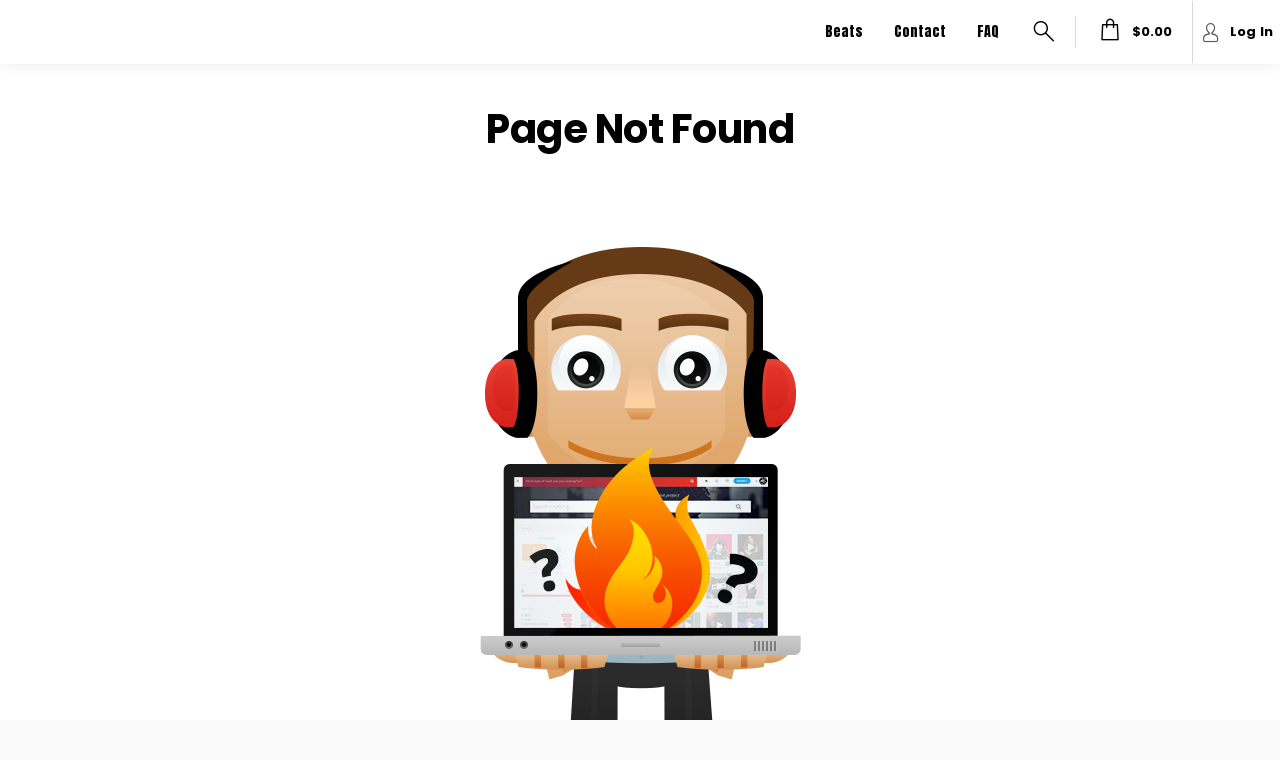

--- FILE ---
content_type: text/css
request_url: https://s3.amazonaws.com/beatstarsdata/proweb/2.0/user-styles/168744.css?_=2.3.7661746712264
body_size: 17259
content:
@import "//fonts.googleapis.com/css?family=Anton";html,body,.two-point-five .mobile-search,.two-point-five .desktop-search{font-family:"Poppins", 'Helvetica', sans-serif}.main-menu .md-button,.two-point-five .top-nav input{font-family:"Anton", 'Helvetica', sans-serif}.primary-bg-color,.service-description:after,.excerpt:after{background-color:#fff !important}.primary-btn-bg-color{background-color:#000 !important}.primary-btn-bg-color-color{color:#000 !important}.primary-btn{color:#fafafa !important;background-color:#000 !important}.primary-btn i{color:#fafafa !important}.primary-btn-color,.primary-btn-color i{color:#fafafa !important}.secondary-btn{color:#000 !important;background-color:#e0e0e0 !important}.secondary-btn-bg-color-color{color:#e0e0e0 !important}.primary-text-color{color:#000 !important}.border-primary-text-color{border-color:rgba(0, 0, 0, 0.15)}.border-header-text-color{border-color:rgba(0, 0, 0, 0.2)}.default-input > div{border-color:rgba(0, 0, 0, 0.3);background-color:rgba(0, 0, 0, 0.05)}.primary-highlight-color,.primary-highlight-color i{color:#ff7043 !important}.primary-highlight-color-bg{background-color:#ff7043 !important}.secondary-text-color{color:#fff !important}.featured-track-gradient{background-image:linear-gradient(to bottom, rgba(31, 14, 100, 0), #fff)}.licensing-info-bg-color{background-color:#fafafa !important}.memberships-bg-color{background-color:#02050e !important}.two-point-five md-dialog{background-color:#fff}.two-point-five md-checkbox.md-checked .md-icon{background-color:#000 !important}.two-point-five md-checkbox .md-icon{border-color:rgba(0, 0, 0, 0.3)}.two-point-five md-checkbox .md-icon::after{border-color:#000}.two-point-five md-select-menu md-content md-option[selected]{color:#ff7043 !important}.two-point-five .comment-form{color:#000}.two-point-five .comment-form input::placeholder{color:#000 !important}.two-point-five .app-loader .md-bar.md-bar2,.top-nav-active-menu{background-color:#000}.logo-text,.logo-text:link,.logo-text:visited,primar .logo-text:active,.logo-text:hover{color:#000}section.navbar,.main-menu-bg-color{background-color:#fff !important;color:#fff}.cart-notification::after,.dropdown-items.with-arrow::after{border-bottom-color:#fff !important}.main-menu .md-default.menu-btn,.main-menu .md-default.menu-btn:link,.main-menu .md-default.menu-btn:visited,.main-menu .md-default.menu-btn:active,.main-menu .md-default.menu-btn:hover,.md-button.menu-btn .text-page,.mob-menu.nav-toggle .material-icons,.default-menu-link-color,.footer.two-point-five,.footer.two-point-five a,.footer.two-point-five i{color:#000;border-color:rgba(0, 0, 0, 0.15) !important}.main-menu .md-default.menu-btn::placeholder,.main-menu .md-default.menu-btn:link::placeholder,.main-menu .md-default.menu-btn:visited::placeholder,.main-menu .md-default.menu-btn:active::placeholder,.main-menu .md-default.menu-btn:hover::placeholder,.md-button.menu-btn .text-page::placeholder,.mob-menu.nav-toggle .material-icons::placeholder,.default-menu-link-color::placeholder,.footer.two-point-five::placeholder,.footer.two-point-five a::placeholder,.footer.two-point-five i::placeholder{color:#000 !important}.main-menu .md-default.menu-btn.active,.main-menu .md-default.menu-btn.active:link,.main-menu .md-default.menu-btn.active:visited,.main-menu .md-default.menu-btn.active:active,.main-menu .md-default.menu-btn.active:hover,md-menu-item .submenu.active,md-menu-item .submenu.active:link,md-menu-item .submenu.active:visited,md-menu-item .submenu.active:active,md-menu-item .submenu.active:hover{color:#fff !important}.mob-menu-btn.active,.mob-menu-btn.active:link,.mob-menu-btn.active:visited,.mob-menu-btn.active:hover,.mob-menu-btn.active:active{background-color:#fff !important;color:#fff}.two-point-five .headlineText{padding-top:350px}a.btn-primary,a.btn-primary:link,a.btn-primary:visited,button.btn-primary,button.btn-primary:link,button.btn-primary:visited,.secondary-btn{background-color:#e0e0e0 !important;color:#000 !important}a.btn-primary,a.btn-primary:link,a.btn-primary:visited,button.btn-primary,button.btn-primary:link,button.btn-primary:visited{border:2px solid #e0e0e0 !important}a.btn-primary:hover,button.btn-primary:hover{background-color:#e0e0e0 !important;color:#000 !important}a.btn-primary-cta,a.btn-primary-cta:link,a.btn-primary-cta:visited,button.btn-primary-cta,button.btn-primary-cta:link,button.btn-primary-cta:visited{background-color:#000 !important;color:#fafafa !important;border:2px solid #000 !important}a.btn-primary-cta:hover,button.btn-primary-cta:hover{background-color:#000 !important;color:#fafafa !important}button.btn-primary-cta-inverse,button.btn-primary-cta-inverse:link,button.btn-primary-cta-inverse:visited,a.btn-primary-cta-inverse,a.btn-primary-cta-inverse:link,a.btn-primary-cta-inverse:visited{background-color:#000 !important;color:#fafafa !important;border:2px solid #000 !important}button.btn-primary-cta-inverse:hover,a.btn-primary-cta-inverse:hover{background-color:#000 !important;color:#fafafa !important}#videos ul li .material-icons,a.text-primary,a.text-primary:link,a.text-primary:visited,.text-primary,.video-container .video-play-btn,.video-container .video-play-btn:link,.video-container .video-play-btn:visited,.video-thumb .video-play-btn,.video-thumb .video-play-btn:link,.video-thumb .video-play-btn:visited,.featured-track h4,.text-primary{color:#ff7043 !important}.label-default.inverse{border:1px solid #ff7043 !important}.playlist-hover-colored:hover,.playlist-hover-colored:hover .text-hover-colored,.playlist-hover-colored:hover .share-btn,.playlist-hover-colored:hover .track-title{color:#02050e;background-color:#9e9e9e}.license-type.featured .top,.playlist-hover-colored.active,.playlist-hover-colored.active .text-hover-colored,.playlist-hover-colored.active .share-btn,.playlist-hover-colored.active .track-title,.playlist-hover-colored.active:hover,.playlist-hover-colored.active:hover .text-hover-colored,.playlist-hover-colored.active:hover .share-btn,.playlist-hover-colored.active:hover .track-title{background:#fff !important;color:#000 !important}.featured-track-bg-color{background:#000 !important}.featured-top,.featured-top:link,.featured-top:visited{color:#fafafa !important}.featured-bottom,h4.secondary-headline.featured-bottom,strong.featured-bottom{color:#fafafa !important}.section-content.alternate{background:#fff;color:#000 !important}.license-type .top,md-dialog .md-toolbar-tools,.tag-box .tag{background-color:#000;color:#fff}#main-content h1{color:#fff}.label-default.primary{border-color:#fff !important;background-color:#fff !important;color:#000 !important}.license-btns.active,.license-btns.active:link,.license-btns.active:visited,.license-btns.active:hover,.license-btns.active:active,.tag-box .count,.tag-box .like-tag{background-color:#fff !important;color:#000 !important}#player .progress-highlight,#player .progress-cropper,#player .player-controls .volume-control .volume-amount{background-color:#fff !important}#player .player-controls .btn-prime,#player .player-controls .btn-prime:link,#player .player-controls .btn-prime:visited,#player .player-controls .playlist-opener.active,#player .player-controls .playlist-opener.active:link,#player .player-controls .playlist-opener.active:visited,#player .player-controls .playlist-opener.active:hover,.artwork .play-btn-circle,.video-container .video-play-btn,.video-container .video-play-btn:link,.video-container .video-play-btn:visited,.video-thumb .video-play-btn,.video-thumb .video-play-btn:link,.video-thumb .video-play-btn:visited,.kit-samples-list li .material-icons,.drum-kit-detail .rating .material-icons{color:#fff !important}md-progress-circular.md-default-theme path,md-progress-circular path{stroke:#000 !important}.two-point-five md-progress-circular path{stroke:#000}#main-bg{background:url(https://s3.amazonaws.com/beatstarsdata/proweb/2.0/user-styles/uploads/published/168744/main_bg.jpg?_=1746273853) no-repeat top center}#main-bg-two-point-five{background-image:url(https://s3.amazonaws.com/beatstarsdata/proweb/2.0/user-styles/uploads/published/168744/main_bg.jpg?_=1746273853)}#main-bg-no-click{background:#000;-webkit-opacity:0.24;-moz-opacity:0.24;opacity:0.24;filter:alpha(opacity=50)}#main-bg-no-click{background:#000;-webkit-opacity:0.24;-moz-opacity:0.24;opacity:0.24;filter:alpha(opacity=50)}#landing-page{background-color:#000}#section-heading-backdrop{background:url(https://s3.amazonaws.com/beatstarsdata/proweb/2.0/user-styles/uploads/published/168744/section_bg.png?_=1521379236) no-repeat top center;background-size:cover}#section-heading-dimmer{background:#02050e;-webkit-opacity:0.5;-moz-opacity:0.5;opacity:0.5;filter:alpha(opacity=50)}#videos{background:#000;background-size:cover !important}#videos-bg-dimmer{background:#000;-webkit-opacity:1;-moz-opacity:1;opacity:1;filter:alpha(opacity=50)}.brand a{background:none}.brand a .logo-text{display:inline-block}.search-mobile button{background:transparent;color:#000 !important}#contact{background:#000 !important;color:#fff !important;-webkit-box-sizing:border-box;-moz-box-sizing:border-box;box-sizing:border-box}#contact md-input-container .md-input,#contact md-input-container:not(.md-input-invalid).md-input-focused .md-input,#contact md-input-container.md-input-invalid.md-input-focused .md-input,#contact md-input-container.md-input-invalid .md-input{border-color:#fff !important}#contact md-input-container .md-input,#contact md-input-container .md-placeholder,#contact md-input-container label:not(.md-no-float):not(.md-container-ignore),#contact md-input-container:not(.md-input-invalid).md-input-focused .md-input,#contact md-input-container:not(.md-input-invalid).md-input-focused label,#contact md-input-container.md-input-invalid.md-input-focused .md-input,#contact md-input-container.md-input-invalid .md-input,#contact md-input-container.md-input-invalid.md-input-focused label,#contact md-input-container.md-input-invalid.md-input-focused label.md-required,#contact md-input-container.md-input-invalid label,#contact md-input-container.md-input-invalid label.md-required,#contact md-input-container.md-default-theme .md-input-messages-animation,#contact md-input-container .md-input-messages-animation,#contact md-input-container.md-default-theme .md-input-message-animation,#contact md-input-container .md-input-message-animation{color:#fff !important}#email-subscription{background:#fff !important;color:#02050e !important;-webkit-box-sizing:border-box;-moz-box-sizing:border-box;box-sizing:border-box}#email-subscription md-input-container .md-input,#email-subscription md-select .md-select-value.md-select-placeholder,#email-subscription md-input-container:not(.md-input-invalid).md-input-focused .md-input,#email-subscription md-input-container.md-input-invalid.md-input-focused .md-input,#email-subscription md-input-container.md-input-invalid .md-input,#email-subscription md-checkbox:not(.md-checked) .md-icon{border-color:#02050e !important}#email-subscription md-input-container .md-input,#email-subscription md-input-container.md-input-focused .md-select-placeholder span:first-child,#email-subscription md-input-container:not(.md-input-invalid).md-input-focused .md-select-placeholder span:first-child,#email-subscription md-select .md-select-value,#email-subscription md-input-container .md-placeholder,#email-subscription md-input-container label:not(.md-no-float):not(.md-container-ignore),#email-subscription md-input-container:not(.md-input-invalid).md-input-focused .md-input,#email-subscription md-input-container:not(.md-input-invalid).md-input-focused label,#email-subscription md-input-container.md-input-invalid.md-input-focused .md-input,#email-subscription md-input-container.md-input-invalid .md-input,#email-subscription md-input-container.md-input-invalid.md-input-focused label,#email-subscription md-input-container.md-input-invalid.md-input-focused label.md-required,#email-subscription md-input-container.md-input-invalid label,#email-subscription md-input-container.md-input-invalid label.md-required,#email-subscription md-input-container.md-default-theme .md-input-messages-animation,#email-subscription md-input-container .md-input-messages-animation,#email-subscription md-input-container.md-default-theme .md-input-message-animation,#email-subscription md-input-container .md-input-message-animation,#email-subscription md-checkbox:not(.md-checked) .md-icon{color:#02050e !important}#email-subscription md-checkbox.md-checked .md-icon,#email-subscription md-checkbox.md-checked .md-icon:after{background-color:#02050e !important;border-color:#02050e !important}.footer-logo-text,.footer-logo-text:link,.footer-logo-text:visited,.footer-logo-text:active,.footer-logo-text:hover{color:#000}.footer-brand a{background:none}.footer-brand a .footer-logo-text{display:inline-block}md-nav-bar md-nav-ink-bar{background-color:#000 !important}.item-count{background:#000 !important;color:#fafafa !important}#memberships-bg-dimmer{opacity:0.5;background-color:#02050e}.memberships-container{background:url(https://s3.amazonaws.com/beatstarsdata/proweb/2.0/user-styles/widgets/kygo/images/section-bg.jpg) no-repeat top center !important;background-size:cover !important}.two-point-o-playlist-colors{background-color:#fff !important}.two-point-o-playlist-colors .item:not(:hover) a:not(.md-button),.two-point-o-playlist-colors .item:not(:hover) .text-hover-colored,.two-point-o-playlist-colors .item:not(.active) .label-default.diffuse{color:#02050e !important}.two-point-o-playlist-colors .item:hover:not(.active) .label-default.diffuse{color:#02050e !important}@media (max-width: 961px){#main-bg{background:url(https://s3.amazonaws.com/beatstarsdata/proweb/2.0/user-styles/uploads/published/168744/main_bg_mobile.jpg?_=1746712114) no-repeat top center}#main-bg-two-point-five{background-image:url(https://s3.amazonaws.com/beatstarsdata/proweb/2.0/user-styles/uploads/published/168744/main_bg_mobile.jpg?_=1746712114)}.progress-percent-ball,#player-mobile .progress-bar,#player-mobile .progress-highlight,#player-mobile .progress-percent{background:#fff !important}.featured-top,.featured-top:link,.featured-top:visited{color:#fafafa !important}}.volume-slider .md-track{background:rgba(0, 0, 0, 0)}.volume-slider .md-thumb::after,.volume-slider .md-track.md-track-fill{background:#000 !important;border-color:#000 !important}#player.player-two-point-five .progress-percent,#player.player-two-point-five .progress-cropper,#player.player-two-point-five .progress-percent-ball{background-color:#000 !important}#player.player-two-point-five .progress-highlight{background-color:transparent !important}#player.player-two-point-five .progress-percent-ball{box-shadow:0 0 0 2px #000 !important}.home-sound-kit-colors,.home-sound-kit-colors .primary-bg-color{background-color:#fff !important;color:#000 !important}.home-sound-kit-colors .primary-text-color,.home-sound-kit-colors a:not(.md-button){color:#000 !important}.home-service-colors,.home-service-colors .primary-bg-color{background-color:#fff !important;color:#000 !important}.home-service-colors .primary-text-color,.home-service-colors a:not(.md-button){color:#000 !important}.home-blog-colors,.home-blog-colors .primary-bg-color{background-color:#fff !important;color:#000 !important}.home-blog-colors .primary-text-color,.home-blog-colors a:not(.md-button),.excerpt:after{color:#000 !important}.home-merch-colors,.home-merch-colors .primary-bg-color{background-color:#fff !important;color:#000 !important}.home-merch-colors .primary-text-color,.home-merch-colors a:not(.md-button){color:#000 !important}.home-albums-colors,.home-albums-colors .primary-bg-color{background-color:#fff !important;color:#000 !important}.home-albums-colors .primary-text-color,.home-albums-colors a:not(.md-button){color:#000 !important}.home-track-list-colors,.home-track-list-colors .primary-bg-color{background-color:#fff !important;color:#000 !important}.home-track-list-colors .primary-text-color,.home-track-list-colors a:not(.md-button){color:#000 !important}:root{--bg-color:#fff;--primary-button-bg-color:#000 !important;--primary-button-text-color:#fafafa !important;--secondary-button-bg-color:#e0e0e0 !important;--secondary-button-text-color:#000 !important;--primary-text-color:#000;--secondary-text-color:#fff;--main-menu-bg-color:#fff !important;--main-menu-text-color:#000;--primary-highlight-color:#ff7043 !important;--licensing-info-bg-color:#fafafa;--memberships-bg-color:#02050e;--licensing-color:#fafafa;--logo-text-color:#000;--main-menu-active-text-color:#fff;--primary-button-hover-bg-color:#000 !important;--primary-button-hover-text-color:#fafafa !important;--playlist-hover-color:#02050e;--playlist-hover-bg-color:#9e9e9e;--featured-track-bg-color:#000;--featured-track-top-color:#fafafa;--featured-track-bottom-color:#fafafa;--contact-bg-color:#000;--contact-color:#fff;--alternate-bg-color:#fff;--alternate-text-color:#000 !important;--soundkit-bg-color:#fff;--soundkit-text-color:#000;--services-bg-color:#fff;--services-text-color:#000;--blog-bg-color:#fff;--blog-text-color:#000;--merch-bg-color:#fff;--merch-text-color:#000;--albums-bg-color:#fff;--albums-text-color:#000;--track-list-bg-color:#fff;--track-list-text-color:#000}

--- FILE ---
content_type: application/javascript
request_url: https://dfk4q17bz2d45.cloudfront.net/core/components/receipt/receipt-service-item.component.js?_=2.3.766
body_size: 60
content:
define(["app","components/receipt/receipt-service-item.controller"],function(e){e.component("receiptServiceItem",{bindings:{index:"<",item:"<",status:"<",sub:"<"},templateUrl:createTemplatePath("components/receipt/receipt-service-item"),controller:ReceiptServiceItemController})});

--- FILE ---
content_type: application/javascript
request_url: https://dfk4q17bz2d45.cloudfront.net/core/components/account/membership/membership-downloads.component.js?_=2.3.766
body_size: 37
content:
define(["app","components/account/membership/membership-downloads.controller"],function(e){e.component("membershipDownloads",{templateUrl:createTemplatePath("components/account/membership/membership-downloads"),controller:MembershipDownloadsController})});

--- FILE ---
content_type: application/javascript
request_url: https://dfk4q17bz2d45.cloudfront.net/core/services/v3/object/contract/getContractListGql.js?_=2.3.766
body_size: -2
content:
var getContractListGql=function(t){return`query {\n    listPublishedContracts(memberId: "${t}") {\n      #contractGql\n    }\n  }`};

--- FILE ---
content_type: application/javascript
request_url: https://dfk4q17bz2d45.cloudfront.net/core/directives/accFormDirective.js?_=2.3.766
body_size: 1800
content:
define(["app","services/v3/object/track/gqlTrackService"],function(c){var e=function(c,e,a,i,t,r,n,s,o){return{restrict:"EA",scope:{accformData:"=accformData",accformParams:"=accformParams"},link:function(d,l,u){c.billing_address=c.credentials=c.faves=null,c.accLoaded=!1;var y=null,m="",g="",f=function(c){c.alertTitle=g,c.alertMessage=m,c.cancel=function(){e.cancel()}};f.$inject=["$scope"];var p=function(c,a){g=void 0!==a?a:"",m=c,e.show({controller:f,templateUrl:createTemplatePath("dialog/alert"),parent:angular.element(document.body),clickOutsideToClose:!0})};switch(u.accform){case"accountLyricsOpen":c.accLoaded=!0,l.bind("click",function(){var e=d.accformParams.lyric_artwork;s.getImageGradient(e||r.Player.currentTrack?r.Player.currentTrack.artwork.sizes.mini:null,160,160,"lyricsDialog").then(function(e){c.lyricsDialogGradient=e}),n.lockScroll(),c.showLyricPad=!0,c.hideLyricPad=!1,c.noReloadOnLogin=!0;var a=0,i=0;void 0!==d.accformParams.lyric_id&&(a=d.accformParams.lyric_id);void 0!==d.accformParams.track_id&&(i=d.accformParams.track_id);if(c.accLoaded=!1,c.retrievingLyrics=!0,document.getElementById("lyric-pad-content")){var o=document.getElementById("lyric-pad"),l=document.getElementById("lyric-pad-content");l.style.height=window.innerHeight-89+"px",o.style.height=window.innerHeight-89+"px",window.onresize=function(){l.style.height=window.innerHeight-89+"px",o.style.height=window.innerHeight-89+"px"}}t.get("me/lyrics",`lyric_id=${a}&track_id=${i}&musician_id=${appSettings.appId}`).then(function(e){void 0!==e.lyrics?(c.lyrics=e.lyrics,c.lyrics_versions=e.lyrics_versions,c.accLoaded=!0,r.Player.settings.loopEnabled=!0,h(i)):t.get("track",`id=${i}&fields=details,licenses`).then(function(e){void 0!==e&&(c.lyrics={lyric_id:0,details:{title:"Lyrics for "+e.details.title,lyrics:"\n\n"},track:e},h(i),r.Player.settings.loopEnabled=!0),c.accLoaded=!0}),c.retrievingLyrics=!1})});break;case"accountLyricsClose":l.bind("click",function(){n.unlockScroll(),c.showLyricPad=!1,c.hideLyricPad=!0,c.noReloadOnLogin=!1,c.lyrics=null,c.lyrics_versions=null,c.$apply()});break;case"accountLyrics":c.retrievingLyrics=!0,t.get("me/lyrics",`musician_id=${appSettings.appId}`).then(function(e){void 0!==e.lyrics&&(c.lyrics_list=e.lyrics),c.retrievingLyrics=!1,c.accLoaded=!0});break;case"accountLyricsPadForm":l.bind("submit",function(e){e.preventDefault(),a.cancel(y),c.autoSavingForm=!0,t.post("me/lyrics",`musician_id=${appSettings.appId}`,{lyric_id:d.accformData.lyric_id,track_id:d.accformData.track.track_id,title:d.accformData.details.title,lyrics:d.accformData.details.lyrics}).then(function(e){void 0!==e.lyrics_id&&(c.lyrics.lyric_id=e.lyrics_id,c.lyrics.details.last_modified=e.last_updated,c.lyrics_versions=e.lyrics_versions),c.autoSavingForm=!1})});break;case"accountLyricsRestart":c.accLoaded=!0,l.bind("click",function(){c.lyrics.lyric_id=0,c.lyrics.details.lyrics="\n\n\n",document.getElementById("lyrics_title").select()});break;case"accountLyricsPadFormInput":l.bind("keydown",function(){a.cancel(y)}),l.bind("keyup",function(){a.cancel(y),y=a(function(){document.getElementById("lyricPadFormTrigger").click()},1e3)});break;case"accountLyricsPadFormButton":c.accLoaded=!0,l.bind("click",function(){a.cancel(y),document.getElementById("lyricPadFormTrigger").click()});break;case"accountLyricsDownload":c.retrievingLyrics=!1,c.accLoaded=!0,l.bind("click",function(e){e.preventDefault();var a="";a=c.showLyricPad?c.lyrics.lyric_id:d.accformData.lyric_id;t.post("me/lyrics_download",`musician_id=${appSettings.appId}&lyric_id=${a}`).then(function(c){void 0!==c.download_url?location.href=c.download_url+"&BEATSTARS_UUID="+o.getClientUuid():p(c.message)})});break;case"accountLyricsPrint":c.retrievingLyrics=!1,c.accLoaded=!0,l.bind("click",function(e){e.preventDefault();var a=window.open("","childWindow","location=yes, menubar=yes, toolbar=yes");a.document.open(),a.document.write("<html><head></head><body>"),a.document.write("Track Url: https://bsta.rs/"+c.lyrics.track.details.propage_short_uri+"<br /><br />"),a.document.write(c.lyrics.details.title+"<br /><br />"),a.document.write(c.lyrics.details.lyrics.replace(/\n/gi,"<br>")),a.document.write("</body></html>"),a.print(),a.document.close(),a.close()});break;case"userLikeTrackTag":l.bind("click",function(){c.authStatus?t.post("tags/track","musician_id="+appSettings.appId+"&"+d.accformParams+"&action=vote",{},!0).then(function(e){e.status?c.$broadcast("trackTagsLike:success",e.response.data):c.$broadcast("trackTags:failed",e.response.data)}):c.showLogin()});break;case"userAddTrackTag":l.bind("submit",function(e){e.preventDefault(),c.tagAddError="",c.authStatus?t.post("tags/track",`musician_id=${appSettings.appId}&${d.accformParams}&action=endorse`,d.accformData,!0).then(function(e){e.status?(p(e.response.data.message,"Suggest a Tag"),d.accformData={},c.$broadcast("trackTags:success",e.response.data)):(c.tagAddError=e.response.data.message,c.$broadcast("trackTagsAdd:failed",e.response.data))}):c.showLogin()});break;case"userLikeComment":case"userDislikeComment":l.bind("click",k);break;case"rhymeSearch":c.accLoaded=!0,l.bind("keydown",function(){a.cancel(y)}),l.bind("keyup",function(){a.cancel(y),c.findingRyhmes=!0,y=a(function(){t.get("rhyme",`search_key=${d.accformData}`).then(function(e){void 0!==e.list?c.rhymes=e.list:c.rhymes="Unable to find any Rhymes matching your Search Keyword",c.findingRyhmes=!1})},1e3)});break;default:c.accLoaded=!0}function k(e){e.preventDefault(),c.authStatus||c.showLogin()}function h(e){i.get(e+"").then(function(e){c.lyrics.trackV3=e.data.track})}}}};e.$inject=["$rootScope","$mdDialog","$timeout","gqlTrackService","beatstarsDataServices","playerAPI","windowHelper","imageHelper","localSession"],c.directive("accform",e)});